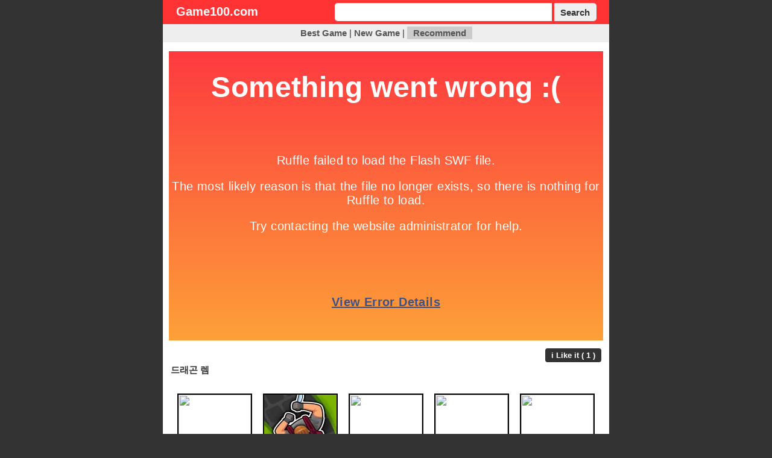

--- FILE ---
content_type: text/html; charset=euc-kr
request_url: http://game100.com/9c5de85443
body_size: 10879
content:
<!DOCTYPE HTML PUBLIC "-//W3C//DTD HTML 4.0//EN">
<html>
<!--html-->
<head>
<meta http-equiv=Content-type content="text/html; charset=euc-kr">

<meta property="og:type" content="">
<meta property="og:type" content="website">
<meta property="og:title" content="드래곤 렘 - Game100 HTML5 Games">
<meta property="og:description" content="free html5 website">
<meta property="og:image" content="http://game100.com/files/image/s1/2127.gif">
<meta property="og:url" content="http://game100.com/9c5de85443">

<meta name="twitter:card" content="summary">
<meta name="twitter:title" content="드래곤 렘 - Game100 HTML5 Games">
<meta name="twitter:description" content="free html5 website">
<meta name="twitter:image" content="http://game100.com/files/image/s1/2127.gif">
<meta name="twitter:domain" content="Game100 HTML5 Games">

<meta name="keywords" content="드래곤 렘 ,드래곤렘,dragon realm,"/>
<meta name="description" content="free html5 website"/>
<link rel="canonical" href="http://game100.com/9c5de85443"/>

<title>드래곤 렘 - Game100 HTML5 Games</title>

<meta name="robots" content="index">
<style>body,div,dl,dt,dd,ul,ol,li,h1,h2,h3,h4,form,fieldset,p,button,input{margin:0;padding:0}body,h1,h2,h3,h4,th,td,input,a,b,button{color:#333;font-family:dotum,sans-serif;font-size:15px;font-weight:normal}img,fieldset{border:0}ul,ol,li{list-style:none;list-style-position:outside}li{padding:2px;padding-left:5px;padding-right:5px;text-align:left}hr{margin:0;padding:0}.bold{font-weight:bold}.input-search{width:240px;height:22px;padding-left:5px;padding-right:5px;border-top-left-radius:5px;border-bottom-left-radius:5px;border:0;vertical-align:top;font-size:15px;font-weight:bold}.input-button{width:80px;height:22px;border-top-right-radius:5px;border-bottom-right-radius:5px;border:0;vertical-align:top;font-size:15px;font-weight:bold}a.cate:link{color:#069;font-weight:bold}a.cate:visited{color:#069;font-weight:bold}a.cate:hover{color:#069;font-weight:bold}a.cate:active{color:#069;font-weight:bold}a:link{color:#000;text-decoration:none}a:visited{color:#000;text-decoration:none}a:hover{color:red;text-decoration:underline}a:active{color:#000;text-decoration:none}a.white:link{color:#fff;font-weight:bold}a.white:visited{color:#fff;font-weight:bold}a.white:hover{color:#fff;font-weight:bold}a.white:active{color:#fff;font-weight:bold}a.black:link{color:#000;font-weight:bold}a.black:visited{color:#000;font-weight:bold}a.black:hover{color:#000;font-weight:bold}a.black:active{color:#000;font-weight:bold}a.red{color:red;text-decoration:none}a.red:link{color:red;text-decoration:none}a.red:visited{color:red;text-decoration:none}a.red:hover{color:red;text-decoration:underline}a.red:active{color:red;text-decoration:none}a.blue{color:#09f;text-decoration:none}a.blue:link{color:#09f}a.blue:visited{color:#09f}a.blue:hover{color:red}a.blue:active{color:#09f}a.green{color:#090;text-decoration:none}a.green:link{color:#090}a.green:visited{color:#090}a.green:hover{color:red}a.green:active{color:#090}a.gray{color:#555;text-decoration:none}a.gray:link{color:#555}a.gray:visited{color:#555}a.gray:hover{color:red}a.gray:active{color:#555}.f11{font-size:11px}.f12{font-size:12px}.f13{font-size:13px}.f15{font-size:15px}.f20{font-size:20px}.white{color:#fff}.blue{color:#09f}.red{color:#f55}.gray{color:#555}.green{color:#090}.btn{font-size:13px;font-weight:bold;-webkit-border-radius:4px;border-radius:4px;padding:4px;padding-left:10px;padding-right:10px;margin:0;cursor:pointer;zoom:1;border:0}.btn-black{color:#fff;background-color:#333}.btn-black:visited{color:#fff;background-color:#333;text-decoration:none}.btn-black:hover{color:#fff;background-color:#933;text-decoration:none}.btn-black:active{color:#fff;background-color:#555;text-decoration:none}.menu{}.menu a{color:#555;text-decoration:none;font-weight:bold}.menu a:link{color:#555}.menu a:visited{color:#555}.menu a:hover{color:red}.menu a:active{color:#555}.focus{color:#555;text-decoration:none;font-weight:bold;background-color:#ccc;padding:2px;padding-left:10px;padding-right:10px}</style>

<!-- <script async src="https://pagead2.googlesyndication.com/pagead/js/adsbygoogle.js?client=ca-pub-7516102356626629" crossorigin="anonymous"></script> -->
<script src="/ruffle/ruffle.js"></script>
<script language="javascript" src="/js/jquery-1.10.2.min.js.pagespeed.jm.ZzSiN_5Whq.js"></script>

</head>
<body bgcolor="#333333" text="black" link="blue" vlink="purple" alink="red" topmargin="0" leftmargin="0">

<table align="center" valign="top" border="0" cellpadding="0" cellspacing="0">
<tr>
	<td width="160" valign="top"><iframe src="https://ad.xc.netinsight.co.kr/xc/h/HHUzQQdt/x/fst" width="160" height="600" frameborder="0" scrolling="no" topmargin="0" leftmargin="0" marginwidth="0" marginheight="0" referrerpolicy="no-referrer-when-downgrade"></iframe></td>
	<td width="20"><div style="width:20px"></div></td>
	<td align="center" valign="top">

<table align="center" valign="top" border="0" cellpadding="0" cellspacing="0">
<tr><td align="center" bgcolor="#ff3333">

	<table width="95%" height="40">
	<tr>
		<td align="left"><a href="http://game100.com" class="bold f20 white">Game100.com</a></td>
		<td align="right">
		
		<form action="/search.php" method="GET">
			<input style="height:30px;width:350px" class="input-search" name="q" type="text" size="40" value="" maxlength="40">
			<button style="height:30px;width:70px" class="input-button" type="submit">Search</button>
		</form>
		
		</td>
	</tr>
	</table>

</td></tr>
<tr><td class="menu" align="center" height="30" bgcolor="#eeeeee">
	<a class="" href="/?mode=best">Best Game</a> |
	<a class="" href="/?mode=new">New Game</a> |
	<a class="focus" href="/?mode=likelast">Recommend</a>
</td></tr>
<tr><td align="left" valign="top">

<script language="javascript" src="/js/jquery.ajax.js.pagespeed.jm.UJuxXRt0sh.js"></script>
<style>.gamelist{margin-left:10px;margin-right:10px;padding:10px;background-color:#fff;vertical-align:top}.gamelist-box{width:140px;padding-top:10px;padding-bottom:10px;margin:1px;display:inline-block;text-align:center;vertical-align:top}.list-image{width:120px;height:80px;border:2px solid}</style>


<table width="740" border="0" cellspacing="0" cellpadding="5" bgcolor="#FFFFFF">
<tr><td align="center"></td></tr>
<tr>
<td align="center" valign="top">


<script>function displayView(){var game=document.getElementById("div_flashgame");if(game){game.innerHTML="<embed src='/files/swf/002/2127.swf' width='720' height='480' allowscriptaccess='never'></embed>";game.style.display="block";}}</script>

<div id="div_flashgame" style="width:720px;height:480px;display:none"></div>
<script>displayView();</script>


</td></tr>
<!--tr><td align="center"></td></tr-->
<tr><td align="center">


<table width="720">
<tr>
	<td align="right"><button id="btn_like" class="btn btn-black" onclick="send_like('game',2127);">i Like it ( 1 )</button></td>
</tr>
<tr>
	<td align="left"><h1><strong>드래곤 렘</strong></h1></td>
</tr>
</table>


</td></tr>
<tr>
	<td align="center" valign="top" style="padding:10px">

<ul style="display:inline"><span class="gamelist-box"><a href="/mahjong_connect_deluxe"><img class="list-image" src="http://game100.com/files/image/s1/x14547.gif.pagespeed.ic.LDXzdK3eC_.webp"><BR>Mahjong Connect Deluxe</a></span></ul><ul style="display:inline"><span class="gamelist-box"><a href="/shooter_assassin"><img class="list-image" src="[data-uri]"><BR>Shooter Assassin</a></span></ul><ul style="display:inline"><span class="gamelist-box"><a href="/eg_crowd_city"><img class="list-image" src="http://game100.com/files/image/s1/x24180.gif.pagespeed.ic.eYqysXDTOL.webp"><BR>EG Crowd City</a></span></ul><ul style="display:inline"><span class="gamelist-box"><a href="/connect_and_merge"><img class="list-image" src="http://game100.com/files/image/s1/x30647.gif.pagespeed.ic.ETYQ8vfcCV.webp"><BR>Connect and Merge</a></span></ul><ul style="display:inline"><span class="gamelist-box"><a href="/smarty_bubbles"><img class="list-image" src="http://game100.com/files/image/s1/11180.gif.pagespeed.ce.B6dO_8iv64.gif"><BR>Smarty Bubbles</a></span></ul><ul style="display:inline"><span class="gamelist-box"><a href="/bubble_shooter_pro_2020"><img class="list-image" src="http://game100.com/files/image/s1/x18013.gif.pagespeed.ic.lvt7A3nXwN.webp"><BR>Bubble Shooter Pro 2020</a></span></ul><ul style="display:inline"><span class="gamelist-box"><a href="/solitaire_klondike"><img class="list-image" src="http://game100.com/files/image/s1/11194.gif.pagespeed.ce.1-3uRbKBM6.gif"><BR>Solitaire Klondike</a></span></ul><ul style="display:inline"><span class="gamelist-box"><a href="/totemia_cursed_marbles"><img class="list-image" src="http://game100.com/files/image/s1/11193.gif.pagespeed.ce.-Qjf0oIGiq.gif"><BR>Totemia: Cursed Marbles</a></span></ul><ul style="display:inline"><span class="gamelist-box"><a href="/poop_games"><img class="list-image" src="[data-uri]"><BR>Poop Games</a></span></ul><ul style="display:inline"><span class="gamelist-box"><a href="/mahjong_shanghai_dynasty"><img class="list-image" src="http://game100.com/files/image/s1/x28263.gif.pagespeed.ic.3wT_wbBzBA.webp"><BR>Mahjong Shanghai Dynasty</a></span></ul><ul style="display:inline"><span class="gamelist-box"><a href="/high_fashion_red_carpet_show"><img class="list-image" src="http://game100.com/files/image/s1/x46635.gif.pagespeed.ic.HLpXONDwu8.webp"><BR>High Fashion Red Carpet Show</a></span></ul><ul style="display:inline"><span class="gamelist-box"><a href="/jelly_cubes"><img class="list-image" src="http://game100.com/files/image/s1/x15066.gif.pagespeed.ic.RhkmMh9WCa.webp"><BR>Jelly Cubes</a></span></ul><ul style="display:inline"><span class="gamelist-box"><a href="/color_lines_super"><img class="list-image" src="http://game100.com/files/image/s1/x46519.gif.pagespeed.ic.uLf5h1bjMP.webp"><BR>Color lines Super</a></span></ul><ul style="display:inline"><span class="gamelist-box"><a href="/cup_slide"><img class="list-image" src="[data-uri]"><BR>Cup Slide</a></span></ul><ul style="display:inline"><span class="gamelist-box"><a href="/table_tennis_world_tour"><img class="list-image" src="http://game100.com/files/image/s1/11186.gif.pagespeed.ce.A_kghofakk.gif"><BR>Table Tennis World Tour</a></span></ul>

	</td>
</tr>
</table>

</td></tr>
<tr><td align="center" height="40" bgcolor="#999999">
	<font class="bold gray">(c) 2001~2022 | Game100.com | American HTML5 Games | <a class="gray" href="/rss.php" target="_blank"><strong>RSS</strong></a></font>
</td></tr>
</table>

	</td>
	<td width="20"><div style="width:20px"></div></td>
	<td width="160" valign="top"><iframe src="https://ad.xc.netinsight.co.kr/xc/h/HHVvmkuQ/x/fst" width="160" height="600" frameborder="0" scrolling="no" topmargin="0" leftmargin="0" marginwidth="0" marginheight="0" referrerpolicy="no-referrer-when-downgrade"></iframe></td>
</tr>
</table>


<!-- Google tag (gtag.js) -->
<script async src="https://www.googletagmanager.com/gtag/js?id=G-P5B7R1W3SR"></script>
<script>window.dataLayer=window.dataLayer||[];function gtag(){dataLayer.push(arguments);}gtag('js',new Date());gtag('config','G-P5B7R1W3SR');</script>

</body>
</html>
